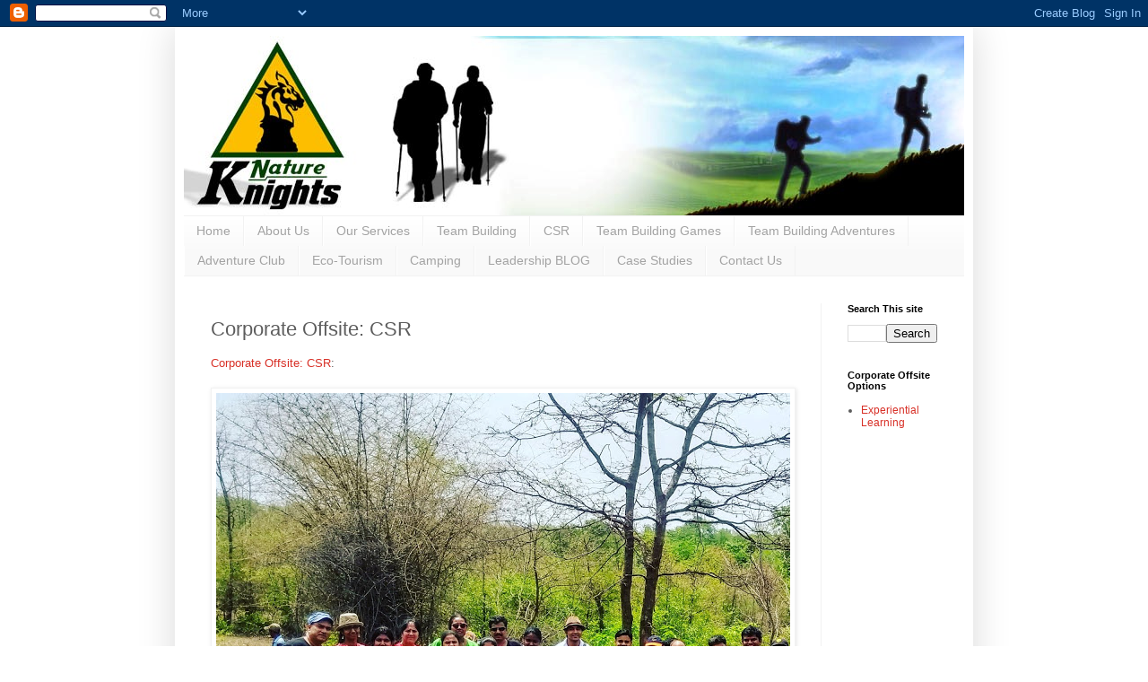

--- FILE ---
content_type: text/html; charset=UTF-8
request_url: https://www.teambuildingservices.in/2020/04/natkco-corporate-offsite-csr.html
body_size: 10219
content:
<!DOCTYPE html>
<html class='v2' dir='ltr' lang='en'>
<head>
<link href='https://www.blogger.com/static/v1/widgets/335934321-css_bundle_v2.css' rel='stylesheet' type='text/css'/>
<meta content='width=1100' name='viewport'/>
<meta content='text/html; charset=UTF-8' http-equiv='Content-Type'/>
<meta content='blogger' name='generator'/>
<link href='https://www.teambuildingservices.in/favicon.ico' rel='icon' type='image/x-icon'/>
<link href='https://www.teambuildingservices.in/2020/04/natkco-corporate-offsite-csr.html' rel='canonical'/>
<link rel="alternate" type="application/atom+xml" title="NATUREKNIGHTS - CORPORATE TEAM BUILDING, AND OFFSITE EVENTS  - Atom" href="https://www.teambuildingservices.in/feeds/posts/default" />
<link rel="alternate" type="application/rss+xml" title="NATUREKNIGHTS - CORPORATE TEAM BUILDING, AND OFFSITE EVENTS  - RSS" href="https://www.teambuildingservices.in/feeds/posts/default?alt=rss" />
<link rel="service.post" type="application/atom+xml" title="NATUREKNIGHTS - CORPORATE TEAM BUILDING, AND OFFSITE EVENTS  - Atom" href="https://www.blogger.com/feeds/4514095530170106519/posts/default" />

<link rel="alternate" type="application/atom+xml" title="NATUREKNIGHTS - CORPORATE TEAM BUILDING, AND OFFSITE EVENTS  - Atom" href="https://www.teambuildingservices.in/feeds/8590207121556452599/comments/default" />
<!--Can't find substitution for tag [blog.ieCssRetrofitLinks]-->
<link href='https://blogger.googleusercontent.com/img/b/R29vZ2xl/AVvXsEgA-k5exipX_qU9mJdf8HERs3RGAIiLwFERPVGRi5ibkEjTF_6p4QVhqErrl-DMHV1LuHASxEklBDN-EIJVaOrJgd66IrwSl_H1h1H8YiChQcrEM8w1w2h7iaXYe1j_HDFC3YhpJpg_EDTK/s640/Tree+Plantation.jpg' rel='image_src'/>
<meta content='https://www.teambuildingservices.in/2020/04/natkco-corporate-offsite-csr.html' property='og:url'/>
<meta content='Corporate Offsite: CSR' property='og:title'/>
<meta content='Corporate Offsite Corporate Training Adventure Offsite Team Building Picnic Experiential Learning Trekking Camping Rafting Adventure Gear Safaris' property='og:description'/>
<meta content='https://blogger.googleusercontent.com/img/b/R29vZ2xl/AVvXsEgA-k5exipX_qU9mJdf8HERs3RGAIiLwFERPVGRi5ibkEjTF_6p4QVhqErrl-DMHV1LuHASxEklBDN-EIJVaOrJgd66IrwSl_H1h1H8YiChQcrEM8w1w2h7iaXYe1j_HDFC3YhpJpg_EDTK/w1200-h630-p-k-no-nu/Tree+Plantation.jpg' property='og:image'/>
<title>NATUREKNIGHTS - CORPORATE TEAM BUILDING, AND OFFSITE EVENTS : Corporate Offsite: CSR</title>
<style id='page-skin-1' type='text/css'><!--
/*
-----------------------------------------------
Blogger Template Style
Name:     Simple
Designer: Blogger
URL:      www.blogger.com
----------------------------------------------- */
/* Content
----------------------------------------------- */
body {
font: normal normal 12px Arial, Tahoma, Helvetica, FreeSans, sans-serif;
color: #5d5d5d;
background: #ffffff none repeat scroll top left;
padding: 0 40px 40px 40px;
}
html body .region-inner {
min-width: 0;
max-width: 100%;
width: auto;
}
h2 {
font-size: 22px;
}
a:link {
text-decoration:none;
color: #d83128;
}
a:visited {
text-decoration:none;
color: #949494;
}
a:hover {
text-decoration:underline;
color: #ff5f47;
}
.body-fauxcolumn-outer .fauxcolumn-inner {
background: transparent none repeat scroll top left;
_background-image: none;
}
.body-fauxcolumn-outer .cap-top {
position: absolute;
z-index: 1;
height: 400px;
width: 100%;
}
.body-fauxcolumn-outer .cap-top .cap-left {
width: 100%;
background: transparent none repeat-x scroll top left;
_background-image: none;
}
.content-outer {
-moz-box-shadow: 0 0 40px rgba(0, 0, 0, .15);
-webkit-box-shadow: 0 0 5px rgba(0, 0, 0, .15);
-goog-ms-box-shadow: 0 0 10px #333333;
box-shadow: 0 0 40px rgba(0, 0, 0, .15);
margin-bottom: 1px;
}
.content-inner {
padding: 10px 10px;
}
.content-inner {
background-color: #ffffff;
}
/* Header
----------------------------------------------- */
.header-outer {
background: transparent none repeat-x scroll 0 -400px;
_background-image: none;
}
.Header h1 {
font: normal normal 60px Arial, Tahoma, Helvetica, FreeSans, sans-serif;
color: #cb4247;
text-shadow: -1px -1px 1px rgba(0, 0, 0, .2);
}
.Header h1 a {
color: #cb4247;
}
.Header .description {
font-size: 140%;
color: #868686;
}
.header-inner .Header .titlewrapper {
padding: 22px 30px;
}
.header-inner .Header .descriptionwrapper {
padding: 0 30px;
}
/* Tabs
----------------------------------------------- */
.tabs-inner .section:first-child {
border-top: 1px solid #f2f2f2;
}
.tabs-inner .section:first-child ul {
margin-top: -1px;
border-top: 1px solid #f2f2f2;
border-left: 0 solid #f2f2f2;
border-right: 0 solid #f2f2f2;
}
.tabs-inner .widget ul {
background: #f9f9f9 url(https://resources.blogblog.com/blogblog/data/1kt/simple/gradients_light.png) repeat-x scroll 0 -800px;
_background-image: none;
border-bottom: 1px solid #f2f2f2;
margin-top: 0;
margin-left: -30px;
margin-right: -30px;
}
.tabs-inner .widget li a {
display: inline-block;
padding: .6em 1em;
font: normal normal 14px Arial, Tahoma, Helvetica, FreeSans, sans-serif;
color: #a3a3a3;
border-left: 1px solid #ffffff;
border-right: 1px solid #f2f2f2;
}
.tabs-inner .widget li:first-child a {
border-left: none;
}
.tabs-inner .widget li.selected a, .tabs-inner .widget li a:hover {
color: #000000;
background-color: #f2f2f2;
text-decoration: none;
}
/* Columns
----------------------------------------------- */
.main-outer {
border-top: 0 solid #f2f2f2;
}
.fauxcolumn-left-outer .fauxcolumn-inner {
border-right: 1px solid #f2f2f2;
}
.fauxcolumn-right-outer .fauxcolumn-inner {
border-left: 1px solid #f2f2f2;
}
/* Headings
----------------------------------------------- */
div.widget > h2,
div.widget h2.title {
margin: 0 0 1em 0;
font: normal bold 11px Arial, Tahoma, Helvetica, FreeSans, sans-serif;
color: #000000;
}
/* Widgets
----------------------------------------------- */
.widget .zippy {
color: #a3a3a3;
text-shadow: 2px 2px 1px rgba(0, 0, 0, .1);
}
.widget .popular-posts ul {
list-style: none;
}
/* Posts
----------------------------------------------- */
h2.date-header {
font: normal bold 11px Arial, Tahoma, Helvetica, FreeSans, sans-serif;
}
.date-header span {
background-color: transparent;
color: #5d5d5d;
padding: inherit;
letter-spacing: inherit;
margin: inherit;
}
.main-inner {
padding-top: 30px;
padding-bottom: 30px;
}
.main-inner .column-center-inner {
padding: 0 15px;
}
.main-inner .column-center-inner .section {
margin: 0 15px;
}
.post {
margin: 0 0 25px 0;
}
h3.post-title, .comments h4 {
font: normal normal 22px Arial, Tahoma, Helvetica, FreeSans, sans-serif;
margin: .75em 0 0;
}
.post-body {
font-size: 110%;
line-height: 1.4;
position: relative;
}
.post-body img, .post-body .tr-caption-container, .Profile img, .Image img,
.BlogList .item-thumbnail img {
padding: 2px;
background: #ffffff;
border: 1px solid #f2f2f2;
-moz-box-shadow: 1px 1px 5px rgba(0, 0, 0, .1);
-webkit-box-shadow: 1px 1px 5px rgba(0, 0, 0, .1);
box-shadow: 1px 1px 5px rgba(0, 0, 0, .1);
}
.post-body img, .post-body .tr-caption-container {
padding: 5px;
}
.post-body .tr-caption-container {
color: #5d5d5d;
}
.post-body .tr-caption-container img {
padding: 0;
background: transparent;
border: none;
-moz-box-shadow: 0 0 0 rgba(0, 0, 0, .1);
-webkit-box-shadow: 0 0 0 rgba(0, 0, 0, .1);
box-shadow: 0 0 0 rgba(0, 0, 0, .1);
}
.post-header {
margin: 0 0 1.5em;
line-height: 1.6;
font-size: 90%;
}
.post-footer {
margin: 20px -2px 0;
padding: 5px 10px;
color: #7a7a7a;
background-color: #fdfdfd;
border-bottom: 1px solid #f2f2f2;
line-height: 1.6;
font-size: 90%;
}
#comments .comment-author {
padding-top: 1.5em;
border-top: 1px solid #f2f2f2;
background-position: 0 1.5em;
}
#comments .comment-author:first-child {
padding-top: 0;
border-top: none;
}
.avatar-image-container {
margin: .2em 0 0;
}
#comments .avatar-image-container img {
border: 1px solid #f2f2f2;
}
/* Comments
----------------------------------------------- */
.comments .comments-content .icon.blog-author {
background-repeat: no-repeat;
background-image: url([data-uri]);
}
.comments .comments-content .loadmore a {
border-top: 1px solid #a3a3a3;
border-bottom: 1px solid #a3a3a3;
}
.comments .comment-thread.inline-thread {
background-color: #fdfdfd;
}
.comments .continue {
border-top: 2px solid #a3a3a3;
}
/* Accents
---------------------------------------------- */
.section-columns td.columns-cell {
border-left: 1px solid #f2f2f2;
}
.blog-pager {
background: transparent none no-repeat scroll top center;
}
.blog-pager-older-link, .home-link,
.blog-pager-newer-link {
background-color: #ffffff;
padding: 5px;
}
.footer-outer {
border-top: 0 dashed #bbbbbb;
}
/* Mobile
----------------------------------------------- */
body.mobile  {
background-size: auto;
}
.mobile .body-fauxcolumn-outer {
background: transparent none repeat scroll top left;
}
.mobile .body-fauxcolumn-outer .cap-top {
background-size: 100% auto;
}
.mobile .content-outer {
-webkit-box-shadow: 0 0 3px rgba(0, 0, 0, .15);
box-shadow: 0 0 3px rgba(0, 0, 0, .15);
}
.mobile .tabs-inner .widget ul {
margin-left: 0;
margin-right: 0;
}
.mobile .post {
margin: 0;
}
.mobile .main-inner .column-center-inner .section {
margin: 0;
}
.mobile .date-header span {
padding: 0.1em 10px;
margin: 0 -10px;
}
.mobile h3.post-title {
margin: 0;
}
.mobile .blog-pager {
background: transparent none no-repeat scroll top center;
}
.mobile .footer-outer {
border-top: none;
}
.mobile .main-inner, .mobile .footer-inner {
background-color: #ffffff;
}
.mobile-index-contents {
color: #5d5d5d;
}
.mobile-link-button {
background-color: #d83128;
}
.mobile-link-button a:link, .mobile-link-button a:visited {
color: #ffffff;
}
.mobile .tabs-inner .section:first-child {
border-top: none;
}
.mobile .tabs-inner .PageList .widget-content {
background-color: #f2f2f2;
color: #000000;
border-top: 1px solid #f2f2f2;
border-bottom: 1px solid #f2f2f2;
}
.mobile .tabs-inner .PageList .widget-content .pagelist-arrow {
border-left: 1px solid #f2f2f2;
}

--></style>
<style id='template-skin-1' type='text/css'><!--
body {
min-width: 890px;
}
.content-outer, .content-fauxcolumn-outer, .region-inner {
min-width: 890px;
max-width: 890px;
_width: 890px;
}
.main-inner .columns {
padding-left: 0px;
padding-right: 160px;
}
.main-inner .fauxcolumn-center-outer {
left: 0px;
right: 160px;
/* IE6 does not respect left and right together */
_width: expression(this.parentNode.offsetWidth -
parseInt("0px") -
parseInt("160px") + 'px');
}
.main-inner .fauxcolumn-left-outer {
width: 0px;
}
.main-inner .fauxcolumn-right-outer {
width: 160px;
}
.main-inner .column-left-outer {
width: 0px;
right: 100%;
margin-left: -0px;
}
.main-inner .column-right-outer {
width: 160px;
margin-right: -160px;
}
#layout {
min-width: 0;
}
#layout .content-outer {
min-width: 0;
width: 800px;
}
#layout .region-inner {
min-width: 0;
width: auto;
}
body#layout div.add_widget {
padding: 8px;
}
body#layout div.add_widget a {
margin-left: 32px;
}
--></style>
<link href='https://www.blogger.com/dyn-css/authorization.css?targetBlogID=4514095530170106519&amp;zx=a9b86576-c756-4bfe-a4ef-fcefc895b131' media='none' onload='if(media!=&#39;all&#39;)media=&#39;all&#39;' rel='stylesheet'/><noscript><link href='https://www.blogger.com/dyn-css/authorization.css?targetBlogID=4514095530170106519&amp;zx=a9b86576-c756-4bfe-a4ef-fcefc895b131' rel='stylesheet'/></noscript>
<meta name='google-adsense-platform-account' content='ca-host-pub-1556223355139109'/>
<meta name='google-adsense-platform-domain' content='blogspot.com'/>

</head>
<body class='loading variant-pale'>
<div class='navbar section' id='navbar' name='Navbar'><div class='widget Navbar' data-version='1' id='Navbar1'><script type="text/javascript">
    function setAttributeOnload(object, attribute, val) {
      if(window.addEventListener) {
        window.addEventListener('load',
          function(){ object[attribute] = val; }, false);
      } else {
        window.attachEvent('onload', function(){ object[attribute] = val; });
      }
    }
  </script>
<div id="navbar-iframe-container"></div>
<script type="text/javascript" src="https://apis.google.com/js/platform.js"></script>
<script type="text/javascript">
      gapi.load("gapi.iframes:gapi.iframes.style.bubble", function() {
        if (gapi.iframes && gapi.iframes.getContext) {
          gapi.iframes.getContext().openChild({
              url: 'https://www.blogger.com/navbar/4514095530170106519?po\x3d8590207121556452599\x26origin\x3dhttps://www.teambuildingservices.in',
              where: document.getElementById("navbar-iframe-container"),
              id: "navbar-iframe"
          });
        }
      });
    </script><script type="text/javascript">
(function() {
var script = document.createElement('script');
script.type = 'text/javascript';
script.src = '//pagead2.googlesyndication.com/pagead/js/google_top_exp.js';
var head = document.getElementsByTagName('head')[0];
if (head) {
head.appendChild(script);
}})();
</script>
</div></div>
<div class='body-fauxcolumns'>
<div class='fauxcolumn-outer body-fauxcolumn-outer'>
<div class='cap-top'>
<div class='cap-left'></div>
<div class='cap-right'></div>
</div>
<div class='fauxborder-left'>
<div class='fauxborder-right'></div>
<div class='fauxcolumn-inner'>
</div>
</div>
<div class='cap-bottom'>
<div class='cap-left'></div>
<div class='cap-right'></div>
</div>
</div>
</div>
<div class='content'>
<div class='content-fauxcolumns'>
<div class='fauxcolumn-outer content-fauxcolumn-outer'>
<div class='cap-top'>
<div class='cap-left'></div>
<div class='cap-right'></div>
</div>
<div class='fauxborder-left'>
<div class='fauxborder-right'></div>
<div class='fauxcolumn-inner'>
</div>
</div>
<div class='cap-bottom'>
<div class='cap-left'></div>
<div class='cap-right'></div>
</div>
</div>
</div>
<div class='content-outer'>
<div class='content-cap-top cap-top'>
<div class='cap-left'></div>
<div class='cap-right'></div>
</div>
<div class='fauxborder-left content-fauxborder-left'>
<div class='fauxborder-right content-fauxborder-right'></div>
<div class='content-inner'>
<header>
<div class='header-outer'>
<div class='header-cap-top cap-top'>
<div class='cap-left'></div>
<div class='cap-right'></div>
</div>
<div class='fauxborder-left header-fauxborder-left'>
<div class='fauxborder-right header-fauxborder-right'></div>
<div class='region-inner header-inner'>
<div class='header section' id='header' name='Header'><div class='widget Header' data-version='1' id='Header1'>
<div id='header-inner'>
<a href='https://www.teambuildingservices.in/' style='display: block'>
<img alt='NATUREKNIGHTS - CORPORATE TEAM BUILDING, AND OFFSITE EVENTS ' height='200px; ' id='Header1_headerimg' src='https://blogger.googleusercontent.com/img/a/AVvXsEid6djDPX1Rguu_i7M4MeJOAncFsbs-L0t9imUWBpZ-wrUhwpDfAijL3qYdLBVgZJAkEuuzdDM9fG1Qs7ORh2Rc5ZlFREPWFqcco4ARmBXKil1uBwogm872rU5VmdSg6SE75G3GbAeyj_Pn1foF1Edrq0F67bHS9PCxPluOcFRf3THV5HhvP0a5g1rgWE1b=s1024' style='display: block' width='1024px; '/>
</a>
</div>
</div></div>
</div>
</div>
<div class='header-cap-bottom cap-bottom'>
<div class='cap-left'></div>
<div class='cap-right'></div>
</div>
</div>
</header>
<div class='tabs-outer'>
<div class='tabs-cap-top cap-top'>
<div class='cap-left'></div>
<div class='cap-right'></div>
</div>
<div class='fauxborder-left tabs-fauxborder-left'>
<div class='fauxborder-right tabs-fauxborder-right'></div>
<div class='region-inner tabs-inner'>
<div class='tabs section' id='crosscol' name='Cross-Column'><div class='widget PageList' data-version='1' id='PageList1'>
<h2>Pages</h2>
<div class='widget-content'>
<ul>
<li>
<a href='https://www.teambuildingservices.in/'>Home</a>
</li>
<li>
<a href='https://www.teambuildingservices.in/p/about-us.html'>About Us</a>
</li>
<li>
<a href='https://www.teambuildingservices.in/p/our-services.html'>Our Services</a>
</li>
<li>
<a href='http://www.teambuildingservices.in/p/team-building.html'>Team Building</a>
</li>
<li>
<a href='http://www.teambuildingservices.in/p/csr.html'>CSR</a>
</li>
<li>
<a href='http://www.teambuildingservices.in/p/team-building-games.html'>Team Building Games</a>
</li>
<li>
<a href='http://www.teambuildingservices.in/p/team-building-adventure.html'>Team Building Adventures</a>
</li>
<li>
<a href='http://www.natureknights.net'>Adventure Club</a>
</li>
<li>
<a href='https://www.natureknights.net/p/eco-tourism.html'>Eco-Tourism</a>
</li>
<li>
<a href='https://www.teambuildingservices.in/p/camping.html'>Camping</a>
</li>
<li>
<a href='https://www.teambuildingservices.in/p/leadership-blog.html'>Leadership BLOG</a>
</li>
<li>
<a href='https://www.teambuildingservices.in/p/case-studies.html'>Case Studies</a>
</li>
<li>
<a href='http://www.teambuildingservices.in/p/contact-us.html'>Contact Us</a>
</li>
</ul>
<div class='clear'></div>
</div>
</div></div>
<div class='tabs no-items section' id='crosscol-overflow' name='Cross-Column 2'></div>
</div>
</div>
<div class='tabs-cap-bottom cap-bottom'>
<div class='cap-left'></div>
<div class='cap-right'></div>
</div>
</div>
<div class='main-outer'>
<div class='main-cap-top cap-top'>
<div class='cap-left'></div>
<div class='cap-right'></div>
</div>
<div class='fauxborder-left main-fauxborder-left'>
<div class='fauxborder-right main-fauxborder-right'></div>
<div class='region-inner main-inner'>
<div class='columns fauxcolumns'>
<div class='fauxcolumn-outer fauxcolumn-center-outer'>
<div class='cap-top'>
<div class='cap-left'></div>
<div class='cap-right'></div>
</div>
<div class='fauxborder-left'>
<div class='fauxborder-right'></div>
<div class='fauxcolumn-inner'>
</div>
</div>
<div class='cap-bottom'>
<div class='cap-left'></div>
<div class='cap-right'></div>
</div>
</div>
<div class='fauxcolumn-outer fauxcolumn-left-outer'>
<div class='cap-top'>
<div class='cap-left'></div>
<div class='cap-right'></div>
</div>
<div class='fauxborder-left'>
<div class='fauxborder-right'></div>
<div class='fauxcolumn-inner'>
</div>
</div>
<div class='cap-bottom'>
<div class='cap-left'></div>
<div class='cap-right'></div>
</div>
</div>
<div class='fauxcolumn-outer fauxcolumn-right-outer'>
<div class='cap-top'>
<div class='cap-left'></div>
<div class='cap-right'></div>
</div>
<div class='fauxborder-left'>
<div class='fauxborder-right'></div>
<div class='fauxcolumn-inner'>
</div>
</div>
<div class='cap-bottom'>
<div class='cap-left'></div>
<div class='cap-right'></div>
</div>
</div>
<!-- corrects IE6 width calculation -->
<div class='columns-inner'>
<div class='column-center-outer'>
<div class='column-center-inner'>
<div class='main section' id='main' name='Main'><div class='widget Blog' data-version='1' id='Blog1'>
<div class='blog-posts hfeed'>

          <div class="date-outer">
        

          <div class="date-posts">
        
<div class='post-outer'>
<div class='post hentry uncustomized-post-template' itemprop='blogPost' itemscope='itemscope' itemtype='http://schema.org/BlogPosting'>
<meta content='https://blogger.googleusercontent.com/img/b/R29vZ2xl/AVvXsEgA-k5exipX_qU9mJdf8HERs3RGAIiLwFERPVGRi5ibkEjTF_6p4QVhqErrl-DMHV1LuHASxEklBDN-EIJVaOrJgd66IrwSl_H1h1H8YiChQcrEM8w1w2h7iaXYe1j_HDFC3YhpJpg_EDTK/s640/Tree+Plantation.jpg' itemprop='image_url'/>
<meta content='4514095530170106519' itemprop='blogId'/>
<meta content='8590207121556452599' itemprop='postId'/>
<a name='8590207121556452599'></a>
<h3 class='post-title entry-title' itemprop='name'>
Corporate Offsite: CSR
</h3>
<div class='post-header'>
<div class='post-header-line-1'></div>
</div>
<div class='post-body entry-content' id='post-body-8590207121556452599' itemprop='description articleBody'>
<div dir="ltr" style="text-align: left;" trbidi="on">
<span style="font-family: arial;"><a href="https://www.teambuildingservices.in/p/csr.html?spref=bl">Corporate Offsite: CSR</a>:<br />
<br />
</span><div class="separator" style="clear: both; text-align: center;">
<a href="https://www.natureknights.biz/p/csr.html"><span style="font-family: arial;"><img border="0" data-original-height="640" data-original-width="640" height="640" src="https://blogger.googleusercontent.com/img/b/R29vZ2xl/AVvXsEgA-k5exipX_qU9mJdf8HERs3RGAIiLwFERPVGRi5ibkEjTF_6p4QVhqErrl-DMHV1LuHASxEklBDN-EIJVaOrJgd66IrwSl_H1h1H8YiChQcrEM8w1w2h7iaXYe1j_HDFC3YhpJpg_EDTK/s640/Tree+Plantation.jpg" width="640" /></span></a></div>
<div class="separator" style="clear: both; text-align: center;">
</div>
<span style="font-family: arial;"><br />
</span><h3 class="post-title entry-title" itemprop="name" style="background-color: white; color: #666666; font-size: 22px; font-stretch: normal; font-variant-east-asian: normal; font-variant-numeric: normal; font-weight: normal; line-height: normal; margin: 0.75em 0px 0px; position: relative;">
<b style="color: #525252; font-size: 13px;"><i style="font-weight: 400; text-align: justify;"><b><span style="font-family: arial;">We&nbsp;believe, the World is not for us to inherit but for us to cherish and gift it to the future generation.</span></b></i></b></h3>
<h3 class="post-title entry-title" itemprop="name" style="background-color: white; color: #666666; font-size: 22px; font-stretch: normal; font-variant-east-asian: normal; font-variant-numeric: normal; font-weight: normal; line-height: normal; margin: 0.75em 0px 0px; position: relative;">
<b style="color: #525252; font-size: 13px;"><i><span style="font-family: arial;">Corporate Social Responsibility (CSR)</span></i></b></h3>
<h3 class="post-title entry-title" itemprop="name" style="background-color: white; color: #666666; font-size: 22px; font-stretch: normal; font-variant-east-asian: normal; font-variant-numeric: normal; font-weight: normal; line-height: normal; margin: 0.75em 0px 0px; position: relative;">
<b style="color: #525252; font-size: 13px;"><i><span style="font-family: arial;">Individual Social Responsibility (ISR)</span></i></b></h3>
<h3 class="post-title entry-title" itemprop="name" style="background-color: white; color: #666666; font-size: 22px; font-stretch: normal; font-variant-east-asian: normal; font-variant-numeric: normal; font-weight: normal; line-height: normal; margin: 0.75em 0px 0px; position: relative;">
<b style="color: #525252; font-size: 13px;"><i><span style="font-family: arial;">Environment Social Responsibility (ESR) through Eco-Adventure and&nbsp;Philanthropy</span></i></b></h3><div><b style="color: #525252; font-size: 13px;"><i><span style="font-family: arial;"><br /></span></i></b></div><div><span style="font-family: arial;"><br /></span></div><div><b style="color: #525252; font-size: 13px;"><span style="color: black; font-size: medium; font-weight: 400;"><span style="font-family: arial;"><br /></span></span></b></div><div><span style="font-family: arial;"><b style="color: #525252; font-size: 13px;"><span style="color: black; font-size: medium; font-weight: 400;">Read on...&nbsp;</span></b><a href="https://www.teambuildingservices.in/p/csr.html?spref=bl">Corporate Offsite: CSR</a>:<br /></span></div><br /></div>
<div style='clear: both;'></div>
</div>
<div class='post-footer'>
<div class='post-footer-line post-footer-line-1'>
<span class='post-author vcard'>
</span>
<span class='post-timestamp'>
</span>
<span class='post-comment-link'>
</span>
<span class='post-icons'>
<span class='item-control blog-admin pid-1552575822'>
<a href='https://www.blogger.com/post-edit.g?blogID=4514095530170106519&postID=8590207121556452599&from=pencil' title='Edit Post'>
<img alt='' class='icon-action' height='18' src='https://resources.blogblog.com/img/icon18_edit_allbkg.gif' width='18'/>
</a>
</span>
</span>
<div class='post-share-buttons goog-inline-block'>
<a class='goog-inline-block share-button sb-email' href='https://www.blogger.com/share-post.g?blogID=4514095530170106519&postID=8590207121556452599&target=email' target='_blank' title='Email This'><span class='share-button-link-text'>Email This</span></a><a class='goog-inline-block share-button sb-blog' href='https://www.blogger.com/share-post.g?blogID=4514095530170106519&postID=8590207121556452599&target=blog' onclick='window.open(this.href, "_blank", "height=270,width=475"); return false;' target='_blank' title='BlogThis!'><span class='share-button-link-text'>BlogThis!</span></a><a class='goog-inline-block share-button sb-twitter' href='https://www.blogger.com/share-post.g?blogID=4514095530170106519&postID=8590207121556452599&target=twitter' target='_blank' title='Share to X'><span class='share-button-link-text'>Share to X</span></a><a class='goog-inline-block share-button sb-facebook' href='https://www.blogger.com/share-post.g?blogID=4514095530170106519&postID=8590207121556452599&target=facebook' onclick='window.open(this.href, "_blank", "height=430,width=640"); return false;' target='_blank' title='Share to Facebook'><span class='share-button-link-text'>Share to Facebook</span></a><a class='goog-inline-block share-button sb-pinterest' href='https://www.blogger.com/share-post.g?blogID=4514095530170106519&postID=8590207121556452599&target=pinterest' target='_blank' title='Share to Pinterest'><span class='share-button-link-text'>Share to Pinterest</span></a>
</div>
</div>
<div class='post-footer-line post-footer-line-2'>
<span class='post-labels'>
</span>
</div>
<div class='post-footer-line post-footer-line-3'>
<span class='post-location'>
</span>
</div>
</div>
</div>
<div class='comments' id='comments'>
<a name='comments'></a>
</div>
</div>

        </div></div>
      
</div>
<div class='blog-pager' id='blog-pager'>
<span id='blog-pager-newer-link'>
<a class='blog-pager-newer-link' href='https://www.teambuildingservices.in/2020/04/natkco-corporate-offsite-about-us.html' id='Blog1_blog-pager-newer-link' title='Newer Post'>Newer Post</a>
</span>
<span id='blog-pager-older-link'>
<a class='blog-pager-older-link' href='https://www.teambuildingservices.in/2020/04/natkco-corporate-offsite-team-building.html' id='Blog1_blog-pager-older-link' title='Older Post'>Older Post</a>
</span>
<a class='home-link' href='https://www.teambuildingservices.in/'>Home</a>
</div>
<div class='clear'></div>
<div class='post-feeds'>
</div>
</div></div>
</div>
</div>
<div class='column-left-outer'>
<div class='column-left-inner'>
<aside>
</aside>
</div>
</div>
<div class='column-right-outer'>
<div class='column-right-inner'>
<aside>
<div class='sidebar section' id='sidebar-right-1'><div class='widget BlogSearch' data-version='1' id='BlogSearch1'>
<h2 class='title'>Search This site</h2>
<div class='widget-content'>
<div id='BlogSearch1_form'>
<form action='https://www.teambuildingservices.in/search' class='gsc-search-box' target='_top'>
<table cellpadding='0' cellspacing='0' class='gsc-search-box'>
<tbody>
<tr>
<td class='gsc-input'>
<input autocomplete='off' class='gsc-input' name='q' size='10' title='search' type='text' value=''/>
</td>
<td class='gsc-search-button'>
<input class='gsc-search-button' title='search' type='submit' value='Search'/>
</td>
</tr>
</tbody>
</table>
</form>
</div>
</div>
<div class='clear'></div>
</div><div class='widget LinkList' data-version='1' id='LinkList1'>
<h2>Corporate Offsite Options</h2>
<div class='widget-content'>
<ul>
<li><a href='https://www.teambuildingservices.in/p/team-building.html'>Experiential Learning </a></li>
</ul>
<div class='clear'></div>
</div>
</div></div>
</aside>
</div>
</div>
</div>
<div style='clear: both'></div>
<!-- columns -->
</div>
<!-- main -->
</div>
</div>
<div class='main-cap-bottom cap-bottom'>
<div class='cap-left'></div>
<div class='cap-right'></div>
</div>
</div>
<footer>
<div class='footer-outer'>
<div class='footer-cap-top cap-top'>
<div class='cap-left'></div>
<div class='cap-right'></div>
</div>
<div class='fauxborder-left footer-fauxborder-left'>
<div class='fauxborder-right footer-fauxborder-right'></div>
<div class='region-inner footer-inner'>
<div class='foot section' id='footer-1'><div class='widget HTML' data-version='1' id='HTML1'>
<h2 class='title'>Google Groups</h2>
<div class='widget-content'>
<table border=0 style="background-color: #fff; padding: 5px;" cellspacing=0>
  <tr><td>
  <img src="https://lh3.googleusercontent.com/blogger_img_proxy/AEn0k_utDJ4dwujAZsoQV5c_FJJi9EnoDVv2NOfz_zidFIDTKbVmAu9B_8Ghy44tq4Xw530fjji2zkuKUZ-Mk8f7T_v8c8aiACwC2n1SqkpfjHiCi87EUTij2w6_CUQgPVQjqWTClzM=s0-d" height="30" width="140" alt="Google Groups">
  </td></tr>
  <tr><td style="padding-left: 5px"> <b>Subscribe to natureknights</b> </td></tr>
  <form action="http://groups.google.com/group/natureknights/boxsubscribe">
  <input type="hidden" name="hl" value="en-GB" />
  <tr><td style="padding-left: 5px;"> Email: <input type="text" name="email" />
  <input type="submit" name="sub" value="Subscribe" />
  </td></tr>
</form>
<tr><td align=right> <a href="http://groups.google.com/group/natureknights?hl=en-GB">Visit this group</a> </td></tr>
</table>
</div>
<div class='clear'></div>
</div></div>
<table border='0' cellpadding='0' cellspacing='0' class='section-columns columns-3'>
<tbody>
<tr>
<td class='first columns-cell'>
<div class='foot section' id='footer-2-1'><div class='widget Text' data-version='1' id='Text1'>
<h2 class='title'>Copy rights and Disclaimers</h2>
<div class='widget-content'>
<p class="MsoNormal">The use of any content material on this website is free provided copyright (see below) is acknowledged and reference or link is made to the www.natureknights.net website. This material may not be sold or publised in any form. Disclaimer: Reliance on information, material, advice or other linked or recommended resources, received from Nature Knights website, shall be at your own risk, and we assume no responsibility for any errors, omissions, or damages arising. Users of this website are encouraged to confirm information received with other sources, and to seek local qualified advice if embarking on any action that would carry personal or organisational liabilities. Managing adventure events, eco-tours in remote places; managing people and relationships are sensitive activities; the free material and advice available via this website do not provide all necessary safeguards and checks. Kindly retain this notice on all copies.<o:p></o:p></p>  <p class="MsoNormal">All rights of content reserved www.natureknights.net / www.teambuildingservices.in<o:p></o:p></p>
</div>
<div class='clear'></div>
</div></div>
</td>
<td class='columns-cell'>
<div class='foot no-items section' id='footer-2-2'></div>
</td>
<td class='columns-cell'>
<div class='foot section' id='footer-2-3'><div class='widget BlogArchive' data-version='1' id='BlogArchive1'>
<h2>Blog Archive</h2>
<div class='widget-content'>
<div id='ArchiveList'>
<div id='BlogArchive1_ArchiveList'>
<select id='BlogArchive1_ArchiveMenu'>
<option value=''>Blog Archive</option>
<option value='https://www.teambuildingservices.in/2025/09/'>September (1)</option>
<option value='https://www.teambuildingservices.in/2025/07/'>July (1)</option>
<option value='https://www.teambuildingservices.in/2025/06/'>June (1)</option>
<option value='https://www.teambuildingservices.in/2025/05/'>May (1)</option>
<option value='https://www.teambuildingservices.in/2025/02/'>February (2)</option>
<option value='https://www.teambuildingservices.in/2024/11/'>November (10)</option>
<option value='https://www.teambuildingservices.in/2024/08/'>August (1)</option>
<option value='https://www.teambuildingservices.in/2023/12/'>December (1)</option>
<option value='https://www.teambuildingservices.in/2023/09/'>September (1)</option>
<option value='https://www.teambuildingservices.in/2023/06/'>June (1)</option>
<option value='https://www.teambuildingservices.in/2023/02/'>February (1)</option>
<option value='https://www.teambuildingservices.in/2023/01/'>January (1)</option>
<option value='https://www.teambuildingservices.in/2022/12/'>December (3)</option>
<option value='https://www.teambuildingservices.in/2022/09/'>September (4)</option>
<option value='https://www.teambuildingservices.in/2022/08/'>August (1)</option>
<option value='https://www.teambuildingservices.in/2020/09/'>September (2)</option>
<option value='https://www.teambuildingservices.in/2020/04/'>April (28)</option>
<option value='https://www.teambuildingservices.in/2019/12/'>December (1)</option>
<option value='https://www.teambuildingservices.in/2019/01/'>January (2)</option>
<option value='https://www.teambuildingservices.in/2018/08/'>August (1)</option>
<option value='https://www.teambuildingservices.in/2017/11/'>November (2)</option>
<option value='https://www.teambuildingservices.in/2017/09/'>September (2)</option>
<option value='https://www.teambuildingservices.in/2017/07/'>July (2)</option>
<option value='https://www.teambuildingservices.in/2017/02/'>February (4)</option>
<option value='https://www.teambuildingservices.in/2016/11/'>November (4)</option>
<option value='https://www.teambuildingservices.in/2016/08/'>August (1)</option>
<option value='https://www.teambuildingservices.in/2016/01/'>January (3)</option>
<option value='https://www.teambuildingservices.in/2015/12/'>December (2)</option>
<option value='https://www.teambuildingservices.in/2015/11/'>November (3)</option>
<option value='https://www.teambuildingservices.in/2015/09/'>September (3)</option>
<option value='https://www.teambuildingservices.in/2015/02/'>February (1)</option>
<option value='https://www.teambuildingservices.in/2015/01/'>January (4)</option>
<option value='https://www.teambuildingservices.in/2014/12/'>December (23)</option>
<option value='https://www.teambuildingservices.in/2014/09/'>September (1)</option>
<option value='https://www.teambuildingservices.in/2014/03/'>March (1)</option>
<option value='https://www.teambuildingservices.in/2014/01/'>January (3)</option>
<option value='https://www.teambuildingservices.in/2013/12/'>December (1)</option>
<option value='https://www.teambuildingservices.in/2013/11/'>November (6)</option>
<option value='https://www.teambuildingservices.in/2013/07/'>July (6)</option>
<option value='https://www.teambuildingservices.in/2012/09/'>September (1)</option>
<option value='https://www.teambuildingservices.in/2012/03/'>March (1)</option>
<option value='https://www.teambuildingservices.in/2011/06/'>June (45)</option>
</select>
</div>
</div>
<div class='clear'></div>
</div>
</div></div>
</td>
</tr>
</tbody>
</table>
<!-- outside of the include in order to lock Attribution widget -->
<div class='foot section' id='footer-3' name='Footer'><div class='widget Attribution' data-version='1' id='Attribution1'>
<div class='widget-content' style='text-align: center;'>
Simple theme. Powered by <a href='https://www.blogger.com' target='_blank'>Blogger</a>.
</div>
<div class='clear'></div>
</div></div>
</div>
</div>
<div class='footer-cap-bottom cap-bottom'>
<div class='cap-left'></div>
<div class='cap-right'></div>
</div>
</div>
</footer>
<!-- content -->
</div>
</div>
<div class='content-cap-bottom cap-bottom'>
<div class='cap-left'></div>
<div class='cap-right'></div>
</div>
</div>
</div>
<script type='text/javascript'>
    window.setTimeout(function() {
        document.body.className = document.body.className.replace('loading', '');
      }, 10);
  </script>

<script type="text/javascript" src="https://www.blogger.com/static/v1/widgets/3845888474-widgets.js"></script>
<script type='text/javascript'>
window['__wavt'] = 'AOuZoY5vvotybp25QzOf3BnDpv-QdUiRxQ:1768828455314';_WidgetManager._Init('//www.blogger.com/rearrange?blogID\x3d4514095530170106519','//www.teambuildingservices.in/2020/04/natkco-corporate-offsite-csr.html','4514095530170106519');
_WidgetManager._SetDataContext([{'name': 'blog', 'data': {'blogId': '4514095530170106519', 'title': 'NATUREKNIGHTS - CORPORATE TEAM BUILDING, AND OFFSITE EVENTS ', 'url': 'https://www.teambuildingservices.in/2020/04/natkco-corporate-offsite-csr.html', 'canonicalUrl': 'https://www.teambuildingservices.in/2020/04/natkco-corporate-offsite-csr.html', 'homepageUrl': 'https://www.teambuildingservices.in/', 'searchUrl': 'https://www.teambuildingservices.in/search', 'canonicalHomepageUrl': 'https://www.teambuildingservices.in/', 'blogspotFaviconUrl': 'https://www.teambuildingservices.in/favicon.ico', 'bloggerUrl': 'https://www.blogger.com', 'hasCustomDomain': true, 'httpsEnabled': true, 'enabledCommentProfileImages': true, 'gPlusViewType': 'FILTERED_POSTMOD', 'adultContent': false, 'analyticsAccountNumber': '', 'encoding': 'UTF-8', 'locale': 'en', 'localeUnderscoreDelimited': 'en', 'languageDirection': 'ltr', 'isPrivate': false, 'isMobile': false, 'isMobileRequest': false, 'mobileClass': '', 'isPrivateBlog': false, 'isDynamicViewsAvailable': true, 'feedLinks': '\x3clink rel\x3d\x22alternate\x22 type\x3d\x22application/atom+xml\x22 title\x3d\x22NATUREKNIGHTS - CORPORATE TEAM BUILDING, AND OFFSITE EVENTS  - Atom\x22 href\x3d\x22https://www.teambuildingservices.in/feeds/posts/default\x22 /\x3e\n\x3clink rel\x3d\x22alternate\x22 type\x3d\x22application/rss+xml\x22 title\x3d\x22NATUREKNIGHTS - CORPORATE TEAM BUILDING, AND OFFSITE EVENTS  - RSS\x22 href\x3d\x22https://www.teambuildingservices.in/feeds/posts/default?alt\x3drss\x22 /\x3e\n\x3clink rel\x3d\x22service.post\x22 type\x3d\x22application/atom+xml\x22 title\x3d\x22NATUREKNIGHTS - CORPORATE TEAM BUILDING, AND OFFSITE EVENTS  - Atom\x22 href\x3d\x22https://www.blogger.com/feeds/4514095530170106519/posts/default\x22 /\x3e\n\n\x3clink rel\x3d\x22alternate\x22 type\x3d\x22application/atom+xml\x22 title\x3d\x22NATUREKNIGHTS - CORPORATE TEAM BUILDING, AND OFFSITE EVENTS  - Atom\x22 href\x3d\x22https://www.teambuildingservices.in/feeds/8590207121556452599/comments/default\x22 /\x3e\n', 'meTag': '', 'adsenseHostId': 'ca-host-pub-1556223355139109', 'adsenseHasAds': false, 'adsenseAutoAds': false, 'boqCommentIframeForm': true, 'loginRedirectParam': '', 'view': '', 'dynamicViewsCommentsSrc': '//www.blogblog.com/dynamicviews/4224c15c4e7c9321/js/comments.js', 'dynamicViewsScriptSrc': '//www.blogblog.com/dynamicviews/f9a985b7a2d28680', 'plusOneApiSrc': 'https://apis.google.com/js/platform.js', 'disableGComments': true, 'interstitialAccepted': false, 'sharing': {'platforms': [{'name': 'Get link', 'key': 'link', 'shareMessage': 'Get link', 'target': ''}, {'name': 'Facebook', 'key': 'facebook', 'shareMessage': 'Share to Facebook', 'target': 'facebook'}, {'name': 'BlogThis!', 'key': 'blogThis', 'shareMessage': 'BlogThis!', 'target': 'blog'}, {'name': 'X', 'key': 'twitter', 'shareMessage': 'Share to X', 'target': 'twitter'}, {'name': 'Pinterest', 'key': 'pinterest', 'shareMessage': 'Share to Pinterest', 'target': 'pinterest'}, {'name': 'Email', 'key': 'email', 'shareMessage': 'Email', 'target': 'email'}], 'disableGooglePlus': true, 'googlePlusShareButtonWidth': 0, 'googlePlusBootstrap': '\x3cscript type\x3d\x22text/javascript\x22\x3ewindow.___gcfg \x3d {\x27lang\x27: \x27en\x27};\x3c/script\x3e'}, 'hasCustomJumpLinkMessage': false, 'jumpLinkMessage': 'Read more', 'pageType': 'item', 'postId': '8590207121556452599', 'postImageThumbnailUrl': 'https://blogger.googleusercontent.com/img/b/R29vZ2xl/AVvXsEgA-k5exipX_qU9mJdf8HERs3RGAIiLwFERPVGRi5ibkEjTF_6p4QVhqErrl-DMHV1LuHASxEklBDN-EIJVaOrJgd66IrwSl_H1h1H8YiChQcrEM8w1w2h7iaXYe1j_HDFC3YhpJpg_EDTK/s72-c/Tree+Plantation.jpg', 'postImageUrl': 'https://blogger.googleusercontent.com/img/b/R29vZ2xl/AVvXsEgA-k5exipX_qU9mJdf8HERs3RGAIiLwFERPVGRi5ibkEjTF_6p4QVhqErrl-DMHV1LuHASxEklBDN-EIJVaOrJgd66IrwSl_H1h1H8YiChQcrEM8w1w2h7iaXYe1j_HDFC3YhpJpg_EDTK/s640/Tree+Plantation.jpg', 'pageName': 'Corporate Offsite: CSR', 'pageTitle': 'NATUREKNIGHTS - CORPORATE TEAM BUILDING, AND OFFSITE EVENTS : Corporate Offsite: CSR', 'metaDescription': ''}}, {'name': 'features', 'data': {}}, {'name': 'messages', 'data': {'edit': 'Edit', 'linkCopiedToClipboard': 'Link copied to clipboard!', 'ok': 'Ok', 'postLink': 'Post Link'}}, {'name': 'template', 'data': {'name': 'Simple', 'localizedName': 'Simple', 'isResponsive': false, 'isAlternateRendering': false, 'isCustom': false, 'variant': 'pale', 'variantId': 'pale'}}, {'name': 'view', 'data': {'classic': {'name': 'classic', 'url': '?view\x3dclassic'}, 'flipcard': {'name': 'flipcard', 'url': '?view\x3dflipcard'}, 'magazine': {'name': 'magazine', 'url': '?view\x3dmagazine'}, 'mosaic': {'name': 'mosaic', 'url': '?view\x3dmosaic'}, 'sidebar': {'name': 'sidebar', 'url': '?view\x3dsidebar'}, 'snapshot': {'name': 'snapshot', 'url': '?view\x3dsnapshot'}, 'timeslide': {'name': 'timeslide', 'url': '?view\x3dtimeslide'}, 'isMobile': false, 'title': 'Corporate Offsite: CSR', 'description': 'Corporate Offsite Corporate Training Adventure Offsite Team Building Picnic Experiential Learning Trekking Camping Rafting Adventure Gear Safaris', 'featuredImage': 'https://blogger.googleusercontent.com/img/b/R29vZ2xl/AVvXsEgA-k5exipX_qU9mJdf8HERs3RGAIiLwFERPVGRi5ibkEjTF_6p4QVhqErrl-DMHV1LuHASxEklBDN-EIJVaOrJgd66IrwSl_H1h1H8YiChQcrEM8w1w2h7iaXYe1j_HDFC3YhpJpg_EDTK/s640/Tree+Plantation.jpg', 'url': 'https://www.teambuildingservices.in/2020/04/natkco-corporate-offsite-csr.html', 'type': 'item', 'isSingleItem': true, 'isMultipleItems': false, 'isError': false, 'isPage': false, 'isPost': true, 'isHomepage': false, 'isArchive': false, 'isLabelSearch': false, 'postId': 8590207121556452599}}]);
_WidgetManager._RegisterWidget('_NavbarView', new _WidgetInfo('Navbar1', 'navbar', document.getElementById('Navbar1'), {}, 'displayModeFull'));
_WidgetManager._RegisterWidget('_HeaderView', new _WidgetInfo('Header1', 'header', document.getElementById('Header1'), {}, 'displayModeFull'));
_WidgetManager._RegisterWidget('_PageListView', new _WidgetInfo('PageList1', 'crosscol', document.getElementById('PageList1'), {'title': 'Pages', 'links': [{'isCurrentPage': false, 'href': 'https://www.teambuildingservices.in/', 'id': '0', 'title': 'Home'}, {'isCurrentPage': false, 'href': 'https://www.teambuildingservices.in/p/about-us.html', 'id': '5649405218069054904', 'title': 'About Us'}, {'isCurrentPage': false, 'href': 'https://www.teambuildingservices.in/p/our-services.html', 'id': '2025332912129899492', 'title': 'Our Services'}, {'isCurrentPage': false, 'href': 'http://www.teambuildingservices.in/p/team-building.html', 'title': 'Team Building'}, {'isCurrentPage': false, 'href': 'http://www.teambuildingservices.in/p/csr.html', 'title': 'CSR'}, {'isCurrentPage': false, 'href': 'http://www.teambuildingservices.in/p/team-building-games.html', 'title': 'Team Building Games'}, {'isCurrentPage': false, 'href': 'http://www.teambuildingservices.in/p/team-building-adventure.html', 'title': 'Team Building Adventures'}, {'isCurrentPage': false, 'href': 'http://www.natureknights.net', 'title': 'Adventure Club'}, {'isCurrentPage': false, 'href': 'https://www.natureknights.net/p/eco-tourism.html', 'title': 'Eco-Tourism'}, {'isCurrentPage': false, 'href': 'https://www.teambuildingservices.in/p/camping.html', 'id': '8664288392804876939', 'title': 'Camping'}, {'isCurrentPage': false, 'href': 'https://www.teambuildingservices.in/p/leadership-blog.html', 'id': '7150621862545767825', 'title': 'Leadership BLOG'}, {'isCurrentPage': false, 'href': 'https://www.teambuildingservices.in/p/case-studies.html', 'id': '6688894427533075453', 'title': 'Case Studies'}, {'isCurrentPage': false, 'href': 'http://www.teambuildingservices.in/p/contact-us.html', 'title': 'Contact Us'}], 'mobile': false, 'showPlaceholder': true, 'hasCurrentPage': false}, 'displayModeFull'));
_WidgetManager._RegisterWidget('_BlogView', new _WidgetInfo('Blog1', 'main', document.getElementById('Blog1'), {'cmtInteractionsEnabled': false, 'lightboxEnabled': true, 'lightboxModuleUrl': 'https://www.blogger.com/static/v1/jsbin/4049919853-lbx.js', 'lightboxCssUrl': 'https://www.blogger.com/static/v1/v-css/828616780-lightbox_bundle.css'}, 'displayModeFull'));
_WidgetManager._RegisterWidget('_BlogSearchView', new _WidgetInfo('BlogSearch1', 'sidebar-right-1', document.getElementById('BlogSearch1'), {}, 'displayModeFull'));
_WidgetManager._RegisterWidget('_LinkListView', new _WidgetInfo('LinkList1', 'sidebar-right-1', document.getElementById('LinkList1'), {}, 'displayModeFull'));
_WidgetManager._RegisterWidget('_HTMLView', new _WidgetInfo('HTML1', 'footer-1', document.getElementById('HTML1'), {}, 'displayModeFull'));
_WidgetManager._RegisterWidget('_TextView', new _WidgetInfo('Text1', 'footer-2-1', document.getElementById('Text1'), {}, 'displayModeFull'));
_WidgetManager._RegisterWidget('_BlogArchiveView', new _WidgetInfo('BlogArchive1', 'footer-2-3', document.getElementById('BlogArchive1'), {'languageDirection': 'ltr', 'loadingMessage': 'Loading\x26hellip;'}, 'displayModeFull'));
_WidgetManager._RegisterWidget('_AttributionView', new _WidgetInfo('Attribution1', 'footer-3', document.getElementById('Attribution1'), {}, 'displayModeFull'));
</script>
</body>
</html>